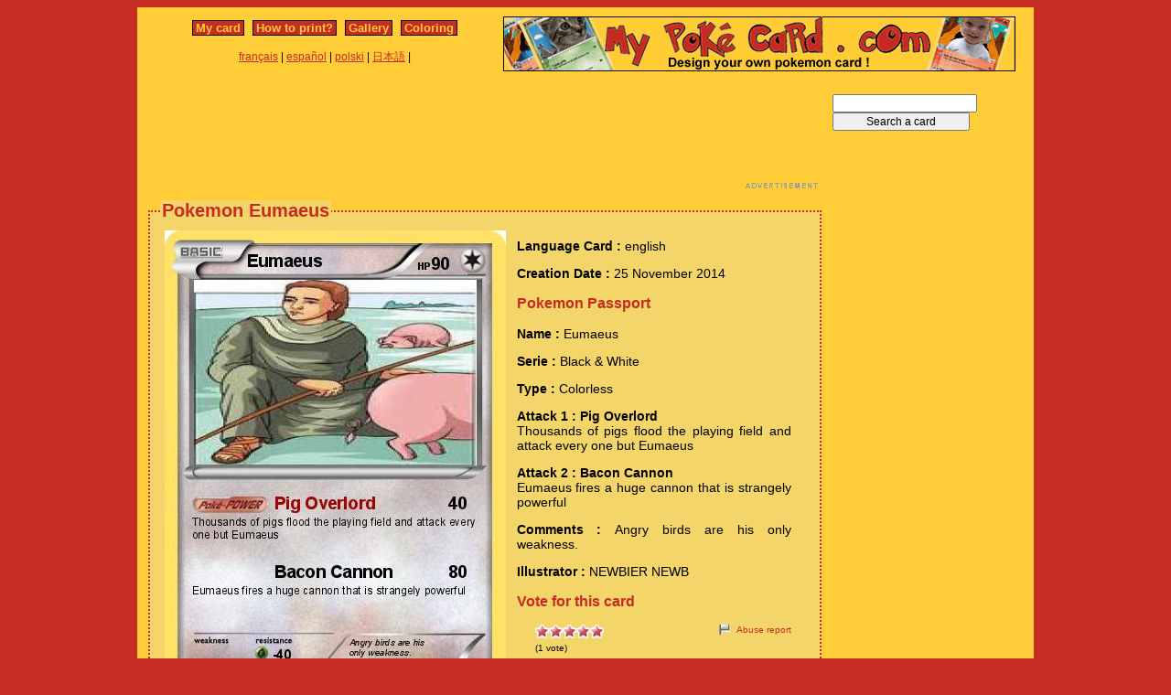

--- FILE ---
content_type: text/html; charset=utf-8
request_url: https://www.mypokecard.com/en/Gallery/Pokemon-Eumaeus
body_size: 4181
content:
<!DOCTYPE html>
<html xmlns="http://www.w3.org/1999/xhtml" lang="en" xml:lang="en" dir="ltr" xmlns:fb="http://www.facebook.com/2008/fbml" xmlns:og="http://opengraphprotocol.org/schema/">
<head>
<base href="https://www.mypokecard.com/" />
<meta http-equiv="Content-Type" content="text/html; charset=utf-8" />
<link rel="canonical" href="https://www.mypokecard.com/en/Gallery/Pokemon-Eumaeus" />
<title>Pokémon Eumaeus - Pig Overlord - My Pokemon Card</title>
<meta name="description" content="Thousands of pigs flood the playing field and attack every one but Eumaeus - Bacon Cannon : Eumaeus fires a huge cannon that is strangely powerful" />
<meta property="og:title" content="Pokémon Eumaeus - Pig Overlord"/>
<meta property="og:type" content="game" />
<meta property="og:url" content="https://www.mypokecard.com/en/Gallery/Pokemon-Eumaeus"/>
<meta property="og:image" content="https://www.mypokecard.com/my/galery/9Kjjw4yphLKs.jpg"/>
<meta property="og:site_name" content="mypokecard.com"/>
<meta property="fb:app_id" content="175671139138473" /><meta property="og:locale" content="en_US" />
<link rel="stylesheet" type="text/css" media="screen" href="/my/css/habillage.css" />
<link rel="stylesheet" type="text/css" href="/my/css/rating.css" />
<link rel="stylesheet" type="text/css" href="/my/css/thickbox.css" />
<link rel="alternate" media="only screen and (max-width: 640px)" href="//mobile.mypokecard.com/en/Gallery/Pokemon-Eumaeus" /><script type="text/javascript" src="/my/js/myrating_jquery_thickbox.js"></script>
<script type="text/javascript">

  var _gaq = _gaq || [];
  _gaq.push(['_setAccount', 'UA-5270624-1']);
  _gaq.push(['_trackPageview']);

  (function() {
    var ga = document.createElement('script'); ga.type = 'text/javascript'; ga.async = true;
    ga.src = ('https:' == document.location.protocol ? 'https://' : 'http://') + 'stats.g.doubleclick.net/dc.js';
    var s = document.getElementsByTagName('script')[0]; s.parentNode.insertBefore(ga, s);
  })();

</script><script async src="https://pagead2.googlesyndication.com/pagead/js/adsbygoogle.js?client=ca-pub-7169248563005649"
     crossorigin="anonymous"></script>
</head>

<body>
<div id="page">

  <div id="conteneur">
    <div id="contenu">

      <div id="menu">
        &nbsp;<a href="/en/">My card</a>&nbsp;
        
          
          &nbsp;<a href="en/How-to-print">How to print?</a>&nbsp;
          
          &nbsp;<a href="en/Gallery">Gallery</a>&nbsp;
          
          &nbsp;<a href="en/Coloring">Coloring</a>&nbsp;
          
        
      </div>

      <table style="width:100%;border:none;padding:0;height:40px;"><tr><td align="center"><a href="/fr/">français</a> | <a href="/es/">español</a> | <a href="/pl/">polski</a> | <a href="/ja/">日本語</a> | </td></tr></table>	      

    </div>

    <div id="conteneur2">	
      <a href="/en/"><img src="my/img/my-poke-card-en.gif" alt="Design and print your own Pokemon Trading Card Game online" title="Build your own pokemon cards" width="560" height="60" /></a>    </div>

    <br class="nettoyeur" />
    
  </div>

  <div id="conteneur3">

    <div id="galery">
       <div  style="width:728px" class="en_pub">
<script async src="https://pagead2.googlesyndication.com/pagead/js/adsbygoogle.js"></script>
<ins class="adsbygoogle"
     style="display:inline-block;width:728px;height:90px"
     data-ad-client="ca-pub-7169248563005649"
     data-ad-slot="3372846306"></ins>
<script>
     (adsbygoogle = window.adsbygoogle || []).push({});
</script>
</div>       
        <div id="article" >
          
          <fieldset><legend>Pokemon Eumaeus</legend>          <div id="card_cont">
            
            <div id="card_left">
              <img src="my/galery/9Kjjw4yphLKs.jpg" alt="Pokemon Eumaeus" title="Pokemon Eumaeus" />            </div>
          
            <div id="card_right">
          
              <div class="texte"><div class="hreview-aggregate">
                <p><span class="bold">Language Card : </span> english</p><p><span class="bold">Creation Date :</span> 25 November 2014</p><h3>Pokemon Passport</h3><p><span class="bold">Name : </span><span class="item"><span class="fn">Eumaeus</span></span></p><p><span class="bold">Serie : </span>Black &amp; White </p><p><span class="bold">Type : </span>Colorless</p><p><span class="bold">Attack 1 : Pig Overlord</span><br />Thousands of pigs flood the playing field and attack every one but Eumaeus</p><p><span class="bold">Attack 2 : Bacon Cannon</span><br />Eumaeus fires a huge cannon that is strangely powerful</p><p><span class="bold">Comments : </span>Angry birds are his only weakness.</p><p><span class="bold">Illustrator : </span>NEWBIER NEWB</p><h3>Vote for this card</h3>                
                <div style="float: left;text-align:left;margin-left:-10px;">
                  <div class="ratingblock"><div id="unit_long9Kjjw4yphLKs">  <ul id="unit_ul9Kjjw4yphLKs" class="unit-rating" style="width:75px;">     <li class="current-rating" style="width:75px;">Currently <span class="rating">5.00</span>/5</li><li><a href="/my/lib/star_rater/db.php?j=1&amp;q=9Kjjw4yphLKs&amp;t=18.217.109.209&amp;c=5" title="1 out of 5" class="r1-unit rater" rel="nofollow">1</a></li><li><a href="/my/lib/star_rater/db.php?j=2&amp;q=9Kjjw4yphLKs&amp;t=18.217.109.209&amp;c=5" title="2 out of 5" class="r2-unit rater" rel="nofollow">2</a></li><li><a href="/my/lib/star_rater/db.php?j=3&amp;q=9Kjjw4yphLKs&amp;t=18.217.109.209&amp;c=5" title="3 out of 5" class="r3-unit rater" rel="nofollow">3</a></li><li><a href="/my/lib/star_rater/db.php?j=4&amp;q=9Kjjw4yphLKs&amp;t=18.217.109.209&amp;c=5" title="4 out of 5" class="r4-unit rater" rel="nofollow">4</a></li><li><a href="/my/lib/star_rater/db.php?j=5&amp;q=9Kjjw4yphLKs&amp;t=18.217.109.209&amp;c=5" title="5 out of 5" class="r5-unit rater" rel="nofollow">5</a></li>  </ul>  <p>(<span class="votes">1</span> vote)  </p></div></div>                </div>
                <div style="text-align:right;font-size:10px;"><a class="abuse" href="" rel="nofollow" title="Abuse report" class="thickbox" onclick="tb_show('Abuse report', '/my/abuse.php?height=300&width=400&id=9Kjjw4yphLKs&lang=en&opt=card&url=');this.blur();return false;">Abuse report</a></div>

                <br /><br /><iframe src="https://www.facebook.com/plugins/like.php?href=http://www.mypokecard.com/en/Gallery/Pokemon-Eumaeus&amp;layout=standard&amp;show_faces=true&amp;width=450&amp;action=like&amp;colorscheme=light" scrolling="no" frameborder="0" allowTransparency="true" style="border:none; overflow:hidden; width:280px; height:60px;"></iframe>

                                <script type="application/ld+json">
                {
                  "@context": "http://schema.org",
                  "@type": "BreadcrumbList",
                  "itemListElement": [{
                    "@type": "ListItem",
                    "position": 1,
                    "item": {
                      "@id": "https://www.mypokecard.com/en/Gallery",
                      "name": "Pokemon card"
                    }
                  },{
                    "@type": "ListItem",
                    "position": 2,
                    "item": {
                      "@id": "https://www.mypokecard.com/en/Gallery/Pokemon-Eumaeus",
                      "name": "Eumaeus",
                      "image": "https://www.mypokecard.com/my/galery/9Kjjw4yphLKs.jpg"
                    }
                  }]
                }
                </script>

                <p style="text-align:center"><a href="Card-Gallery">View the gallery</a> | <a href="/en/">Create my own card</a></p>
              </div>
              
            </div></div>
            
          </div><br class="nettoyeur" />
    
          </fieldset>
        </div>

      
    <br class="nettoyeur" /><br /><fieldset><legend>Other cards</legend><a href="/en/Gallery/Pokemon-Bart-Simpson-567"><img src="https://www.mypokecard.com/my/galery/thumbs/Dx1XaPdql4CL.jpg" width="125" height="175"  alt="Bart Simpson" title="Bart Simpson" /></a><a href="/en/Gallery/Pokemon-THE-BOILED-ONE-4"><img src="https://www.mypokecard.com/my/galery/thumbs/j0zl2bBPchTT.jpg" width="125" height="175"  alt="THE BOILED ONE" title="THE BOILED ONE" /></a><a href="/en/Gallery/Pokemon-jamaican-yoda-surfing-on-a-shark"><img src="https://www.mypokecard.com/my/galery/thumbs/s63Elp99pv2m.jpg" width="125" height="175"  alt="jamaican yoda" title="jamaican yoda surfing on a shark" /></a><a href="/en/Gallery/Pokemon-innocent-tim"><img src="https://www.mypokecard.com/my/galery/thumbs/s63Elp99pvwd.jpg" width="125" height="175"  alt="innocent tim" title="innocent tim" /></a><a href="/en/Gallery/Pokemon-PERCUSSION-1"><img src="https://www.mypokecard.com/my/galery/thumbs/X9Bobrs9ncv8.jpg" width="125" height="175"  alt="PERCUSSION" title="PERCUSSION" /></a><a href="/en/Gallery/Pokemon-Freak-Bob-3"><img src="https://www.mypokecard.com/my/galery/thumbs/9PCOAxEo9a9h.jpg" width="125" height="175"  alt="Freak Bob" title="Freak Bob" /></a><a href="/en/Gallery/Pokemon-Blastzard-8"><img src="https://www.mypokecard.com/my/galery/thumbs/Mgrr4sCZu10H.jpg" width="125" height="175"  alt="Blastzard" title="Blastzard" /></a><a href="/en/Gallery/Pokemon-2026-Year-of-the-Horse-1"><img src="https://www.mypokecard.com/my/galery/thumbs/Kf6nzKFknhuL.jpg" width="125" height="175"  alt="2026 Year of" title="2026 Year of the Horse" /></a><a href="/en/Gallery/Pokemon-1-234911"><img src="https://www.mypokecard.com/my/galery/thumbs/Eex9Nv5JK5bm.jpg" width="125" height="175"  alt="" title="" /></a><a href="/en/Gallery/Pokemon-1-234908"><img src="https://www.mypokecard.com/my/galery/thumbs/Eex9Nv5JK51o.jpg" width="125" height="175"  alt="" title="" /></a><br /><a href="/en/Gallery/Pokemon-Derp-2244">Derp</a> | <a href="/en/Gallery/Pokemon-That-one-biggie">That one biggie</a> | <a href="/en/Gallery/Pokemon-dumb-deku">dumb deku</a> | <a href="/en/Gallery/Pokemon-Water-3990">Water</a> | <a href="/en/Gallery/Pokemon-Pepe-1061">Pepe</a> | <a href="/en/Gallery/Pokemon-Michael-Rosen-117">Michael Rosen</a> | <a href="/en/Gallery/Pokemon-nugget-168">nugget</a> | <a href="/en/Gallery/Pokemon-Fire-Wizard-23">Fire Wizard</a> | <a href="/en/Gallery/Pokemon-The-cat-will-protect-you">The cat will protect you</a> | <a href="/en/Gallery/Pokemon-CASEOEH">CASEOEH</a> | <a href="/en/Gallery/Pokemon-Baby-gronk-3">Baby gronk</a> | <a href="/en/Gallery/Pokemon-Get-a-job-4">Get a job</a> | <a href="/en/Gallery/Pokemon-1-234443"></a> | <a href="/en/Gallery/Pokemon-Biggie-cheese-127">Biggie cheese</a> | <a href="/en/Gallery/Pokemon-Nugget-167">Nugget</a> | <a href="/en/Gallery/Pokemon-Donald-J-Trump-170">Donald J Trump</a> | <a href="/en/Gallery/Pokemon-t-pose-mario-3">t-pose mario</a> | <a href="/en/Gallery/Pokemon-Temu-10">Temu</a> | <a href="/en/Gallery/Pokemon-Bee-didy">Bee didy</a> | <a href="/en/Gallery/Pokemon-Kirk-57">Kirk</a></fieldset>      <br />
      <fieldset><legend>Comments</legend>
        <div id="comments">
          <div id="fb-root"></div>
          <script async defer crossorigin="anonymous" src="https://connect.facebook.net/en_US/sdk.js#xfbml=1&version=v3.3&appId=149867835117168&autoLogAppEvents=1"></script>
            
          <div class="fb-comments" data-href="http://www.mypokecard.com/en/Gallery/Pokemon-Eumaeus" data-width="" data-numposts="5"></div>
        </div>
      </fieldset>    

    
    </div>

  <div id="pub2">    
          <form action="https://www.mypokecard.com/en/search.html" id="cse-search-box">
  <div>
    <input type="text" name="q" size="31" />
    <input type="submit" name="sa" value="Search a card" />
  </div>
</form><br /><br />
      <div  style="width:160px" class="en_pub">
<script async src="https://pagead2.googlesyndication.com/pagead/js/adsbygoogle.js"></script>
<ins class="adsbygoogle"
     style="display:inline-block;width:160px;height:600px"
     data-ad-client="ca-pub-7169248563005649"
     data-ad-slot="4849579509"></ins>
<script>
     (adsbygoogle = window.adsbygoogle || []).push({});
</script>
</div>
 
      <br /><br /><br />
      </div>	

  </div>
  <br class="nettoyeur" />

  

  <br class="nettoyeur" />
<div id="pied">


<div id="menu2">
	<nav>
	
		<a href="/en/">My pokemon card</a>
		
		&nbsp;|&nbsp;<a href="en/How-to-print">How to print?</a>
		
		&nbsp;|&nbsp;<a href="en/Gallery">Gallery</a>
		
		&nbsp;|&nbsp;<a href="en/Coloring">Pokemon coloring</a>
		
		&nbsp;|&nbsp;<a href="en/Feedback">Feedback</a>
		
		&nbsp;|&nbsp;<a href="en/Privacy-policy">Privacy policy</a>
		
		&nbsp;|&nbsp;<a href="en/What-is-this">What is this ?</a>
		
	
	</nav>
</div>

<footer>
<div style="margin-bottom:4px;">Pokémon is a registered trademark of Nintendo, Creatures, Game Freak and The Pokémon Company</div><small>MyPoKeCaRd.cOm 0.9 - Propulsed by <a href="http://jquery.com">jquery</a>, <a href="http://php.net">php</a>, <a href="http://www.boutell.com/gd/">gd</a> and <a href="http://www.spip.net/fr">spip</a> - <a href="http://validator.w3.org/check?uri=referer">XHTML 1</a> and <a href="http://jigsaw.w3.org/css-validator/check/referer">CSS2</a> valid page</small><div style="margin:10px 5px 5px 5px;">MyPokeCard.com is a funny site to design your own <a href="/en/">pokemon card</a>, vote for the best <a href="/en/Card-Gallery?order=rating">pokemon cards</a> and create <a href="/en/Coloring">pokemon colorings</a></div></footer>  </div>
</div>


</body>
</html>


--- FILE ---
content_type: text/html; charset=utf-8
request_url: https://www.google.com/recaptcha/api2/aframe
body_size: 268
content:
<!DOCTYPE HTML><html><head><meta http-equiv="content-type" content="text/html; charset=UTF-8"></head><body><script nonce="dDl31wXWkBwPwrQwpgsEZg">/** Anti-fraud and anti-abuse applications only. See google.com/recaptcha */ try{var clients={'sodar':'https://pagead2.googlesyndication.com/pagead/sodar?'};window.addEventListener("message",function(a){try{if(a.source===window.parent){var b=JSON.parse(a.data);var c=clients[b['id']];if(c){var d=document.createElement('img');d.src=c+b['params']+'&rc='+(localStorage.getItem("rc::a")?sessionStorage.getItem("rc::b"):"");window.document.body.appendChild(d);sessionStorage.setItem("rc::e",parseInt(sessionStorage.getItem("rc::e")||0)+1);localStorage.setItem("rc::h",'1769865979357');}}}catch(b){}});window.parent.postMessage("_grecaptcha_ready", "*");}catch(b){}</script></body></html>